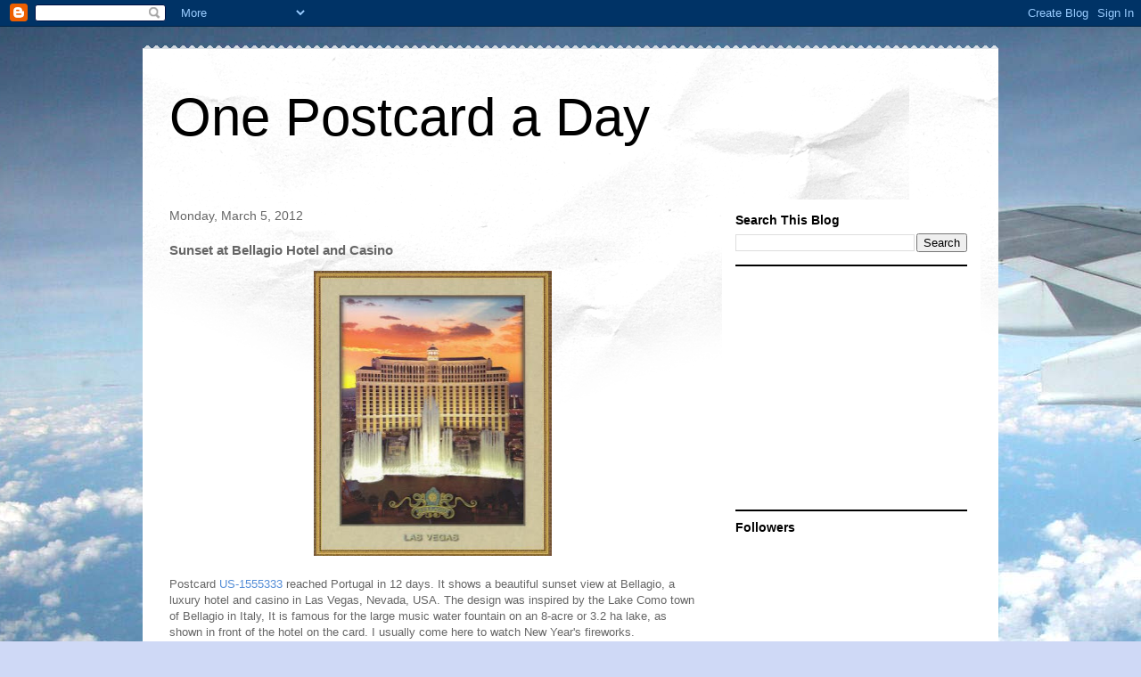

--- FILE ---
content_type: text/html; charset=utf-8
request_url: https://www.google.com/recaptcha/api2/aframe
body_size: 268
content:
<!DOCTYPE HTML><html><head><meta http-equiv="content-type" content="text/html; charset=UTF-8"></head><body><script nonce="zf-PcC36YTzW9CPIm8t-VQ">/** Anti-fraud and anti-abuse applications only. See google.com/recaptcha */ try{var clients={'sodar':'https://pagead2.googlesyndication.com/pagead/sodar?'};window.addEventListener("message",function(a){try{if(a.source===window.parent){var b=JSON.parse(a.data);var c=clients[b['id']];if(c){var d=document.createElement('img');d.src=c+b['params']+'&rc='+(localStorage.getItem("rc::a")?sessionStorage.getItem("rc::b"):"");window.document.body.appendChild(d);sessionStorage.setItem("rc::e",parseInt(sessionStorage.getItem("rc::e")||0)+1);localStorage.setItem("rc::h",'1769858350152');}}}catch(b){}});window.parent.postMessage("_grecaptcha_ready", "*");}catch(b){}</script></body></html>